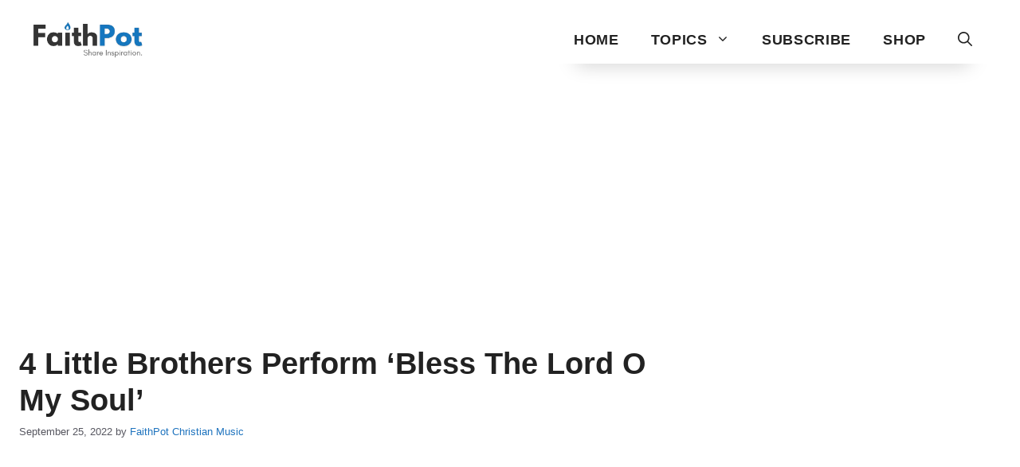

--- FILE ---
content_type: text/html; charset=utf-8
request_url: https://www.google.com/recaptcha/api2/aframe
body_size: 264
content:
<!DOCTYPE HTML><html><head><meta http-equiv="content-type" content="text/html; charset=UTF-8"></head><body><script nonce="vgR9624winebpYommRAvww">/** Anti-fraud and anti-abuse applications only. See google.com/recaptcha */ try{var clients={'sodar':'https://pagead2.googlesyndication.com/pagead/sodar?'};window.addEventListener("message",function(a){try{if(a.source===window.parent){var b=JSON.parse(a.data);var c=clients[b['id']];if(c){var d=document.createElement('img');d.src=c+b['params']+'&rc='+(localStorage.getItem("rc::a")?sessionStorage.getItem("rc::b"):"");window.document.body.appendChild(d);sessionStorage.setItem("rc::e",parseInt(sessionStorage.getItem("rc::e")||0)+1);localStorage.setItem("rc::h",'1768893819552');}}}catch(b){}});window.parent.postMessage("_grecaptcha_ready", "*");}catch(b){}</script></body></html>